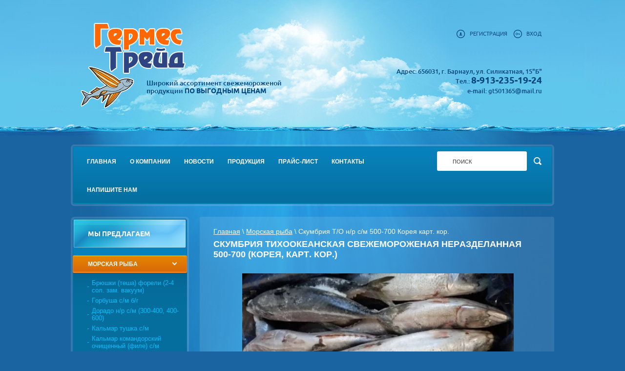

--- FILE ---
content_type: text/html; charset=utf-8
request_url: http://germes-treid.ru/skumbriya-korea
body_size: 6627
content:
<!doctype html>
<html lang="ru">
<head>
<meta charset="utf-8">
<meta name="robots" content="none"/>
<title>Скумбрия Т/O н/р с/м 500-700 Корея карт. кор.</title>
<meta name="description" content="Скумбрия тихоокеанская свежемороженая неразделанная 500-700 (Корея, карт. кор.)">
<meta name="keywords" content="Скумбрия с/м н/р 400-600 Фарерские острова, свежемороженая неразделанная, морская рыба, Гермес Трейд, неразделка, крупная, Исландия, осенняя, осень, 300-500 (Гренландия), Скумбрия свежемороженая неразделанная 300-500 Фарерские острова, FO-181, Гренландия, октябрь, ноябрь, Фарерские острова (январь 2018 г.), зимняя, жирная, импорт, купить рыбу в Барнауле, Алтайском крае, Новокузнецк, Бийск, Скумбрия тихоокеанская свежемороженая неразделанная 500-700 (Корея, карт. кор.),  Т/O н/р с/м">
<meta name="SKYPE_TOOLBAR" content="SKYPE_TOOLBAR_PARSER_COMPATIBLE">
<meta name='wmail-verification' content='4c85ac0d54b481eb5fe1adcbcb2fb5c3' />
<link rel="stylesheet" href="/t/v505/images/css/styles.scss.css">
<script src="/g/libs/jquery/1.10.2/jquery.min.js"></script>
	<link rel="stylesheet" href="/g/css/styles_articles_tpl.css">
<link rel='stylesheet' type='text/css' href='/shared/highslide-4.1.13/highslide.min.css'/>
<script type='text/javascript' src='/shared/highslide-4.1.13/highslide-full.packed.js'></script>
<script type='text/javascript'>
hs.graphicsDir = '/shared/highslide-4.1.13/graphics/';
hs.outlineType = null;
hs.showCredits = false;
hs.lang={cssDirection:'ltr',loadingText:'Загрузка...',loadingTitle:'Кликните чтобы отменить',focusTitle:'Нажмите чтобы перенести вперёд',fullExpandTitle:'Увеличить',fullExpandText:'Полноэкранный',previousText:'Предыдущий',previousTitle:'Назад (стрелка влево)',nextText:'Далее',nextTitle:'Далее (стрелка вправо)',moveTitle:'Передвинуть',moveText:'Передвинуть',closeText:'Закрыть',closeTitle:'Закрыть (Esc)',resizeTitle:'Восстановить размер',playText:'Слайд-шоу',playTitle:'Слайд-шоу (пробел)',pauseText:'Пауза',pauseTitle:'Приостановить слайд-шоу (пробел)',number:'Изображение %1/%2',restoreTitle:'Нажмите чтобы посмотреть картинку, используйте мышь для перетаскивания. Используйте клавиши вперёд и назад'};</script>

            <!-- 46b9544ffa2e5e73c3c971fe2ede35a5 -->
            <script src='/shared/s3/js/lang/ru.js'></script>
            <script src='/shared/s3/js/common.min.js'></script>
        <link rel='stylesheet' type='text/css' href='/shared/s3/css/calendar.css' /><link rel="icon" href="/favicon.ico" type="image/x-icon">
<!--[if lt IE 10]>
<script src="/g/libs/ie9-svg-gradient/0.0.1/ie9-svg-gradient.min.js"></script>
<script src="/t/v505/images/js/jquery.placeholder.min.js"></script>
<script src="/t/v505/images/js/jquery.textshadow.min.js"></script>
<script src="/t/v505/images/js/ie.js"></script>
<![endif]-->
<!--[if lt IE 9]>
<script src="/g/libs/html5shiv/html5.js"></script>
<![endif]-->
</head>
<body>
<div class="site-wrap">
	<div class="site-bg"></div>
	<div class="bot-bg"></div>
	<div class="cont-bg"></div>
	<div class="inner">
    	<header class="site-header">
			<div class="site-logo"><a href="http://germes-treid.ru"><img src="/t/v505/images/logo.png" alt="Гермес Трейд"/></a></div>
			<div class="desc"><p>Широкий ассортимент свежемороженой продукции <strong> ПО ВЫГОДНЫМ ЦЕНАМ</strong></p></div>
            			<div class="top-site-phone"><p>Адрес: 656031, г. Барнаул, ул. Силикатная, 15&quot;Б&quot;<br />
Тел.:&nbsp;<span style="font-size: 8pt;"><strong style="font-size: 14pt;">8-913-235-19-24</strong></span></p>

<p>e-mail: <a href="mailto:gt501365@mail.ru">gt501365@mail.ru</a></p></div>
                         <div class="reg-block">
                                <a href="/users/register" class="r2">Регистрация</a>
                <a href="/users" class="r1">Вход</a>
                            </div>
		</header>
			
		 <nav class="top-menu-wr">
             <ul class="top-menu">
             	             		 <li ><a href="/" >Главная</a></li>
             	             		 <li ><a href="/about" >О компании</a></li>
             	             		 <li ><a href="/novosti" >Новости</a></li>
             	             		 <li ><a href="/produktsiya" >Продукция</a></li>
             	             		 <li ><a href="/price" >Прайс-лист</a></li>
             	             		 <li ><a href="/kontakty" >Контакты</a></li>
             	             		 <li ><a href="/napishite-nam" >Напишите нам</a></li>
             	             </ul>
 			<form action="/search" method="get" class="search-form">
			<input type="text" class="search-text" onBlur="this.value=this.value==''?'Поиск':this.value" onFocus="this.value=this.value=='Поиск'?'':this.value;" value="Поиск" name="search" />
			<input type="submit" class="search-button" value="" />
			<re-captcha data-captcha="recaptcha"
     data-name="captcha"
     data-sitekey="6LcYvrMcAAAAAKyGWWuW4bP1De41Cn7t3mIjHyNN"
     data-lang="ru"
     data-rsize="invisible"
     data-type="image"
     data-theme="light"></re-captcha></form>	
         </nav>
         		<div class="content-wrapper clear-self">
                <aside role="complementary" class="site-content-left">
                            <div class="ml-wr">
                    <nav class="left-menu-wr">
                        <div class="left-menu-head">Мы предлагаем</div>   
                        <ul class="left-menu"><li class="opened"><a href="/morskaya-ryba" >Морская рыба</a><ul class="level-2"><li><a href="/bryushki-lososya-2-4" >Брюшки (теша) форели (2-4 сол. зам. вакуум)</a></li><li><a href="/gorbusha-bg" >Горбуша с/м б/г</a></li><li><a href="/dorado"  target="_blank">Дорадо н/р с/м (300-400, 400-600)</a></li><li><a href="/kalmar-tushka" >Кальмар тушка с/м</a></li><li><a href="/kalmar-file" >Кальмар командорский очищенный (филе) с/м</a></li><li><a href="/kambala-bg-s" >Камбала с/м БГ б/б  S (с икрой или молоками)</a></li><li><a href="/kambala-nr-bb" >Камбала с/м н/р б/б  21+</a></li><li><a href="/keta-pbg" >Кета с/м пбг</a></li><li><a href="/mintaj-l" >Минтай с/м б/г 30+ L</a></li><li><a href="/mintai-bg" >Минтай с/м б/г 35+ 2L</a></li><li><a href="/okun-krasnyy-pbg" >Окунь красный морской с/м пбг 300-500</a></li><li><a href="/sibas-300-400" >Сибас н/р с/м 300-400 (Турция)</a></li><li><a href="/seld-400-500" >Сельдь  с/м олют. 2L 400-500 (БМРТ "Пиленга", карт. кор., НОЯБ.2024г.)</a></li><li><a href="/seld-400" >Сельдь с/м олют. 2L 400+ (АО "Океанрыбфлот", карт.кор., ДЕКАБРЬ.2024г.)</a></li><li><a href="/seld-500" >Сельдь с/м олют. 3L 500+ (БМРТ "Пиленга", карт.кор., НОЯБ.2024г.)</a></li><li><a href="/semga-6-7" >Семга ПСГ с/м 6-7 премиум (Чили)</a></li><li><a href="/sibas"  target="_blank">Сибас н/р с/м (300-400)</a></li><li><a href="/skumbriya-bg" >Скумбрия с/м б/г 300+</a></li><li><a href="/skumbriya-nr-rossiya" >Скумбрия Атлантическая свежемороженая неразделанная 400-600</a></li><li><a href="/supovoy-nabor-iz-lososya" >Суповой набор из лосося с/м (фасов. 1кг * 14шт.)  вакуум</a></li><li><a href="/terpug-kurilskiy" >Терпуг курильский с/м 400-600 (М), 600-800 (L), 800-1000 (2L)</a></li><li><a href="/treska-pbg" >Треска с/м пбг M, L (ШТУЧ.)</a></li><li><a href="/file-mintaya-rossiya" >Филе минтая с/м б/ш штучной заморозки</a></li><li><a href="/file-pangasiusa" >Филе пангасиуса с/м (220+)</a></li><li><a href="/file-tilapii" >Филе тилапии с/м 3-5</a></li><li><a href="/file-seldi" >Филе сельди с/м L</a></li><li><a href="/forel-turciya-nr" >Форель НР с/м  800-1200  Premium Турция</a></li><li><a href="/forel-turcia" >Форель ПБГ с/м   0,9-1,3  Premium Турция</a></li><li><a href="/forel-turciya-kr" >Форель ПБГ с/м 1,3-1,8 Premium Турция</a></li><li><a href="/forel-turciya-1-8" >Форель ПБГ с/м 1,8-2,7 Premium Турция</a></li><li><a href="/forel-turciya-2-7" >Форель ПБГ с/м 2,7-3,6 Premium Турция</a></li></ul></li><li><a href="/rechnaya-ryba" >Речная рыба</a></li><li><a href="/moreproducty" >Морепродукты</a></li><li><a href="/polufabrikaty" >Полуфабрикаты</a></li></ul>                    </nav>
                    </div>
                                        <article class="edit-block-wr1">
                    <div class="edit-cont">
                 <div class="edit-title">
                        НОВОЕ ПОСТУПЛЕНИЕ:
                    </div>
                        <div class="ed-cont">
                        	<p style="margin-bottom: 11px;"><span style="font-size:15pt;"><strong><span style="line-height:107%"><span style="font-family:Calibri,sans-serif">Скумбрия Атлантическая </span></span></strong></span></p>

<p style="margin-bottom: 11px;"><span style="font-size:15pt;"><strong><span style="line-height:107%"><span style="font-family:Calibri,sans-serif">с/м&nbsp;</span></span></strong></span><span style="font-size:15pt;"><strong><span style="line-height:107%"><span style="font-family:Calibri,sans-serif">н/р 400-600 </span></span></strong></span></p>

<p style="margin-bottom: 11px;"><img alt="Ikan-Sarden" height="101" src="/thumb/2/5yY6FvQ952gP_QKxE8W99Q/180r160/d/ikan-sarden.webp" style="border-width: 0px; width: 187px; height: 105px;" width="180" /></p>

<p style="margin-bottom: 11px;"><span style="font-size:15pt;"><strong><span style="line-height:107%"><span style="font-family:Calibri,sans-serif"><span style="text-decoration:underline;">Цена:&nbsp;402&nbsp;руб.</span></span></span></strong></span></p>

<p style="margin-bottom: 11px;"><img alt="kisspng-computer-icons-drawing-clip-art-red-dot-cliparts-5aaafc46c3e3a7.8849102915211551428024" height="90" src="/thumb/2/ZUPsuisNJq-kZLWtMpYmBQ/90r90/d/kisspng-computer-icons-drawing-clip-art-red-dot-cliparts-5aaafc46c3e3a78849102915211551428024.png" style="border-width: 0px; width: 0px; height: 0px;" width="90" /></p>
                        	                        	<br>
                        	<div class="link-block-left"><a href="/skumbriya-nr-rossiya">перейти »</a></div>
                        	                        </div>
                    </div>
                </article>
                                    <div class="left-informers"></div>
                    </aside> 
                <main role="main" class="main">  
            <div class="content">
                                <div class="content-inner">
                    
<div class="site-path" data-url="/skumbriya-korea"><a href="/"><span>Главная</span></a> \ <a href="/morskaya-ryba"><span>Морская рыба</span></a> \ <span>Скумбрия  Т/O н/р с/м 500-700 Корея  карт. кор.</span></div>                    <h1>Скумбрия тихоокеанская свежемороженая неразделанная 500-700 (Корея, карт. кор.)</h1>
<p style="text-align: center;">&nbsp;<a class="highslide" href="/thumb/2/vxQE1QPCU-paSC0EfOUqDw/r/d/img-20240108-wa0005.jpg" onclick="return hs.expand(this)"><img alt="IMG-20240108-WA0005" height="351" src="/thumb/2/Cow9gpqYlBC4HgqPB-r6ag/580r450/d/img-20240108-wa0005.jpg" style="border-width: 0px; width: 556px; height: 337px;" width="580" /></a></p>

<p style="text-align: center;"><a class="highslide" href="/thumb/2/f9tLZ2KlYpx08B8CWVGfIg/r/d/img-20240108-wa0001.jpg" onclick="return hs.expand(this)"><img alt="IMG-20240108-WA0001" height="369" src="/thumb/2/zKs39xYwnek8PmZrHI5MRA/580r450/d/img-20240108-wa0001.jpg" style="border-width: 0px; width: 555px; height: 353px;" width="580" /></a></p>

<p style="text-align: center;"><a class="highslide" href="/thumb/2/uSRJcCgA1GvK6Y0tuvj6aA/r/d/img-20240108-wa0002.jpg" onclick="return hs.expand(this)"><img alt="IMG-20240108-WA0002" height="256" src="/thumb/2/i-mb4gp_3LObXYVdEh6tiA/580r450/d/img-20240108-wa0002.jpg" style="border-width: 0px; width: 557px; height: 246px;" width="580" /></a></p>

<p>&nbsp;</p>

<p style="text-align: center;"><a href="/price"><img class="mce-s3-button" src="/thumb/2/IMo5S1OqYyyTHN-BjvskUg/r/d/buttons%2F2184441.png" /></a></p>


</div> <!-- .content-inner -->
                  
            </div> <!-- .content -->
        </main> <!-- .main -->
    </div> <!-- .content-wrapper -->
	</div><!-- .site-wrap-in -->
	<div class="clear-footer"></div>
</div>
<footer class="site-footer">
         <div class="bot-menu-wr">
        <ul class="bot-menu">
               
                                       <li><a href="/" >Главная</a></li>
                                 
                                       <li><a href="/about" >О компании</a></li>
                                 
                                       <li><a href="/novosti" >Новости</a></li>
                                 
                                       <li><a href="/produktsiya" >Продукция</a></li>
                                 
                                       <li><a href="/price" >Прайс-лист</a></li>
                                 
                                       <li><a href="/kontakty" >Контакты</a></li>
                                 
                                       <li><a href="/napishite-nam" >Напишите нам</a></li>
                                        </ul>
        <form action="/search" method="get" class="search-form">
		<input type="text" class="search-text" onBlur="this.value=this.value==''?'Поиск':this.value" onFocus="this.value=this.value=='Поиск'?'':this.value;" value="Поиск" name="search" />
		<input type="submit" class="search-button" value="" />
		<re-captcha data-captcha="recaptcha"
     data-name="captcha"
     data-sitekey="6LcYvrMcAAAAAKyGWWuW4bP1De41Cn7t3mIjHyNN"
     data-lang="ru"
     data-rsize="invisible"
     data-type="image"
     data-theme="light"></re-captcha></form>	
    </div>
     	<div class="site-footer-wr">
	    <div class="bot-logo">
	        <img src="/t/v505/images/bot-logo.png" alt="">
	    </div>
	    <div class="bot-desc"><p>Широкий ассортимент свежемороженой продукции <strong> ПО ВЫГОДНЫМ ЦЕНАМ</strong></p></div>
		 <div class="site-name">                                                                <p>Copyright &copy; 2015 - 2026 Гермес Трейд</p></div>
		 <div class="site-copyright"><span style='font-size:14px;' class='copyright'><!--noindex-->Сайт создан в: <span style="text-decoration:underline; cursor: pointer;" onclick="javascript:window.open('https://megagr'+'oup.ru/?utm_referrer='+location.hostname)" class="copyright">megagroup.ru</span><!--/noindex--></span></div>
		 <div class="site-counters"><!--LiveInternet counter--><script type="text/javascript"><!--
document.write("<a href='//www.liveinternet.ru/click' "+
"target=_blank><img src='//counter.yadro.ru/hit?t52.1;r"+
escape(document.referrer)+((typeof(screen)=="undefined")?"":
";s"+screen.width+"*"+screen.height+"*"+(screen.colorDepth?
screen.colorDepth:screen.pixelDepth))+";u"+escape(document.URL)+
";"+Math.random()+
"' alt='' title='LiveInternet: показано число просмотров и"+
" посетителей за 24 часа' "+
"border='0' width='88' height='31'><\/a>")
//--></script><!--/LiveInternet-->
<!-- Yandex.Metrika counter --><script type="text/javascript"> (function (d, w, c) { (w[c] = w[c] || []).push(function() { try { w.yaCounter32813442 = new Ya.Metrika({ id:32813442, clickmap:true, trackLinks:true, accurateTrackBounce:true, webvisor:true, trackHash:true }); } catch(e) { } }); var n = d.getElementsByTagName("script")[0], s = d.createElement("script"), f = function () { n.parentNode.insertBefore(s, n); }; s.type = "text/javascript"; s.async = true; s.src = "https://mc.yandex.ru/metrika/watch.js"; if (w.opera == "[object Opera]") { d.addEventListener("DOMContentLoaded", f, false); } else { f(); } })(document, window, "yandex_metrika_callbacks");</script><noscript><div><img src="https://mc.yandex.ru/watch/32813442" style="position:absolute; left:-9999px;" alt="" /></div></noscript><!-- /Yandex.Metrika counter -->
<!--__INFO2026-01-17 01:12:19INFO__-->
</div>
		 <div class="bot-contacts"><p>Адрес: 656031, г. Барнаул, ул. Силикатная, 15&quot;Б&quot;<br />
Тел.:&nbsp;<span style="font-size: 8pt;"><strong style="font-size: 14pt;">8-913-235-19-24</strong></span></p>

<p>e-mail: <a href="mailto:gt501365@mail.ru">gt501365@mail.ru</a></p></div>
	</div>
</footer>
<!-- 989 -->

<!-- assets.bottom -->
<!-- </noscript></script></style> -->
<script src="/my/s3/js/site.min.js?1768462484" ></script>
<script src="/my/s3/js/site/defender.min.js?1768462484" ></script>
<script >/*<![CDATA[*/
var megacounter_key="202a9417e30180fffe24801bc80b6793";
(function(d){
    var s = d.createElement("script");
    s.src = "//counter.megagroup.ru/loader.js?"+new Date().getTime();
    s.async = true;
    d.getElementsByTagName("head")[0].appendChild(s);
})(document);
/*]]>*/</script>
<script >/*<![CDATA[*/
$ite.start({"sid":1058686,"vid":1063539,"aid":1259623,"stid":21,"cp":21,"active":true,"domain":"germes-treid.ru","lang":"ru","trusted":false,"debug":false,"captcha":3});
/*]]>*/</script>
<!-- /assets.bottom -->
</body>
</html>

--- FILE ---
content_type: text/css
request_url: http://germes-treid.ru/t/v505/images/css/styles.scss.css
body_size: 6874
content:
@charset "utf-8";
html {
  overflow-y: scroll;
  font-family: sans-serif;
  -ms-text-size-adjust: 100%;
  -webkit-text-size-adjust: 100%; }

body {
  margin: 0; }

article, aside, details, figcaption, figure, footer, header, hgroup, main, nav, section, summary {
  display: block; }

audio, canvas, progress, video {
  display: inline-block;
  vertical-align: baseline; }

audio:not([controls]) {
  display: none;
  height: 0; }

[hidden], template {
  display: none; }

a {
  background: transparent; }

a:active, a:hover {
  outline: 0; }

abbr[title] {
  border-bottom: 1px dotted; }

b, strong {
  font-weight: bold; }

dfn {
  font-style: italic; }

h1 {
  margin: 0.67em 0;
  font-size: 2em; }

mark {
  background: #ff0;
  color: #000; }

small {
  font-size: 80%; }

sub, sup {
  position: relative;
  vertical-align: baseline;
  font-size: 75%;
  line-height: 0; }

sup {
  top: -0.5em; }

sub {
  bottom: -0.25em; }

img {
  border: 0; }

svg:not(:root) {
  overflow: hidden; }

figure {
  margin: 1em 40px; }

hr {
  -moz-box-sizing: content-box;
  box-sizing: content-box;
  height: 0; }

pre {
  overflow: auto; }

code, kbd, pre, samp {
  font-size: 1em;
  font-family: monospace, monospace; }

button, input, optgroup, select, textarea {
  margin: 0;
  color: inherit;
  font: inherit; }

button {
  overflow: visible; }

button, select {
  text-transform: none; }

button, html input[type="button"], input[type="reset"], input[type="submit"] {
  cursor: pointer;
  -webkit-appearance: button; }

button[disabled], html input[disabled] {
  cursor: default; }

button::-moz-focus-inner, input::-moz-focus-inner {
  padding: 0;
  border: 0; }

input {
  line-height: normal; }

input[type="checkbox"], input[type="radio"] {
  box-sizing: border-box;
  padding: 0; }

input[type="number"]::-webkit-inner-spin-button, input[type="number"]::-webkit-outer-spin-button {
  height: auto; }

input[type="search"] {
  -webkit-box-sizing: content-box;
  -moz-box-sizing: content-box;
  box-sizing: content-box;
  -webkit-appearance: textfield; }

input[type="search"]::-webkit-search-cancel-button, input[type="search"]::-webkit-search-decoration {
  -webkit-appearance: none; }

fieldset {
  margin: 0 2px;
  padding: 0.35em 0.625em 0.75em;
  border: 1px solid #c0c0c0; }

legend {
  padding: 0;
  border: 0; }

textarea {
  overflow: auto; }

optgroup {
  font-weight: bold; }

table {
  border-spacing: 0;
  border-collapse: collapse; }

td, th {
  padding: 0; }

@media print {
  * {
    background: transparent !important;
    color: #000 !important;
    box-shadow: none !important;
    text-shadow: none !important; }

  a, a:visited {
    text-decoration: underline; }

  a[href]:after {
    content: " (" attr(href) ")"; }

  abbr[title]:after {
    content: " (" attr(title) ")"; }

  pre, blockquote {
    border: 1px solid #999;
    page-break-inside: avoid; }

  thead {
    display: table-header-group; }

  tr, img {
    page-break-inside: avoid; }

  img {
    max-width: 100% !important; }

  @page {
    margin: 0.5cm; }

  p, h2, h3 {
    orphans: 3;
    widows: 3; }

  h2, h3 {
    page-break-after: avoid; } }

.hide {
  display: none; }

.show {
  display: block; }

.invisible {
  visibility: hidden; }

.visible {
  visibility: visible; }

.reset-indents {
  padding: 0;
  margin: 0; }

.reset-font {
  line-height: 0;
  font-size: 0; }

.clear-list {
  list-style: none;
  padding: 0;
  margin: 0; }

.clearfix:before, .clearfix:after {
  display: table;
  content: "";
  line-height: 0;
  font-size: 0; }
  .clearfix:after {
    clear: both; }

.clear {
  visibility: hidden;
  clear: both;
  height: 0;
  font-size: 1px;
  line-height: 0; }

.clear-self:after {
  display: block;
  visibility: hidden;
  clear: both;
  height: 0;
  content: ''; }

.thumb, .YMaps, .ymaps-map {
  color: #000; }

.table {
  display: table; }
  .table .tr {
    display: table-row; }
    .table .tr .td {
      display: table-cell; }

.table0, .table1, .table2 {
  border-collapse: collapse; }
  .table0 td, .table1 td, .table2 td {
    padding: 0.5em; }

.table1, .table2 {
  border: 1px solid #ff9433; }
  .table1 td, .table2 td, .table1 th, .table2 th {
    border: 1px solid #ff9433; }

.table2 th {
  padding: 0.5em;
  color: #fff;
  background: #ff9433; }

@font-face {
  font-family: "ar";
  src: url("/g/fonts/arimo/arimo-r.eot");
  src: url("/g/fonts/arimo/arimo-r.eot?#iefix") format("embedded-opentype"), url("/g/fonts/arimo/arimo-r.woff") format("woff"), url("/g/fonts/arimo/arimo-r.ttf") format("truetype"), url("/g/fonts/arimo/arimo-r.svg#ar") format("svg");
  font-weight: normal;
  font-style: normal; }

@font-face {
  font-family: "ab";
  src: url("/g/fonts/arimo/arimo-b.eot");
  src: url("/g/fonts/arimo/arimo-b.eot?#iefix") format("embedded-opentype"), url("/g/fonts/arimo/arimo-b.woff") format("woff"), url("/g/fonts/arimo/arimo-b.ttf") format("truetype"), url("/g/fonts/arimo/arimo-b.svg#ab") format("svg");
  font-weight: normal;
  font-style: normal; }

@font-face {
  font-family: "ur";
  src: url("/g/fonts/ubuntu/ubuntu-r.eot");
  src: url("/g/fonts/ubuntu/ubuntu-r.eot?#iefix") format("embedded-opentype"), url("/g/fonts/ubuntu/ubuntu-r.woff") format("woff"), url("/g/fonts/ubuntu/ubuntu-r.ttf") format("truetype"), url("/g/fonts/ubuntu/ubuntu-r.svg#ur") format("svg");
  font-weight: normal;
  font-style: normal; }

@font-face {
  font-family: "um";
  src: url("/g/fonts/ubuntu/ubuntu-m.eot");
  src: url("/g/fonts/ubuntu/ubuntu-m.eot?#iefix") format("embedded-opentype"), url("/g/fonts/ubuntu/ubuntu-m.woff") format("woff"), url("/g/fonts/ubuntu/ubuntu-m.ttf") format("truetype"), url("/g/fonts/ubuntu/ubuntu-m.svg#um") format("svg");
  font-weight: normal;
  font-style: normal; }

@font-face {
  font-family: "ub";
  src: url("/g/fonts/ubuntu/ubuntu-b.eot");
  src: url("/g/fonts/ubuntu/ubuntu-b.eot?#iefix") format("embedded-opentype"), url("/g/fonts/ubuntu/ubuntu-b.woff") format("woff"), url("/g/fonts/ubuntu/ubuntu-b.ttf") format("truetype"), url("/g/fonts/ubuntu/ubuntu-b.svg#ub") format("svg");
  font-weight: normal;
  font-style: normal; }

html, body {
  height: 100%; }

body {
  color: #fff;
  min-width: 980px;
  margin: 0;
  font-family: 'ar', arial, sans-serif;
  background: #1964a1;
  font-size: 13px; }
  body strong, body b {
    font-weight: normal;
    font-family: 'ab'; }

a {
  color: #fff;
  margin: 0;
  padding: 0;
  font-size: 100%;
  background: transparent;
  text-decoration: underline; }

a:hover {
  text-decoration: none; }

h1, h2, h3, h4, h5, h6 {
  font-family: 'ab', arial, sans-serif;
  color: #fefefe;
  text-transform: uppercase;
  font-weight: normal; }

h1 {
  margin-top: 0;
  font-size: 18px;
  padding-bottom: 15px; }

h2 {
  font-size: 14px; }

h3 {
  font-size: 11px; }

h4 {
  font-size: 9px; }

h5 {
  font-size: 7px; }

h6 {
  font-size: 6px; }
/* SITE-PATH
 --------------------------------------------*/
.site-path {
  color: #fff;
  font-size: 14px;
  padding: 0 0 8px; }
  .site-path a {
    color: #fff; }

input, optgroup, select, textarea {
  color: #333; }
/* MAIN
 --------------------------------------------*/
.site-wrap {
  height: auto !important;
  height: 100%;
  min-height: 100%;
  margin: 0 auto -292px;
  background: url(../top-bg2.jpg) no-repeat 50% 0, url(../bot-bg.jpg) no-repeat 50% 100%;
  position: relative; }
  .site-wrap:after {
    content: "";
    position: absolute;
    top: 0;
    right: 0;
    left: 50%;
    height: 380px;
    z-index: -1;
    background: url(../top-r1.png) repeat-x 0 0; }
  .site-wrap:before {
    content: "";
    position: absolute;
    top: 0;
    right: 50%;
    left: 0;
    height: 380px;
    z-index: -1;
    background: url(../top-rep1.png) repeat-x 0 0; }
  .site-wrap .site-bg {
    position: absolute;
    top: 260px;
    right: 0;
    left: 0;
    bottom: 0;
    background: url(../site-light.png) no-repeat 50% 0; }
  .site-wrap .bot-bg {
    position: absolute;
    bottom: 0;
    right: 0;
    left: 0;
    height: 560px;
    z-index: -1; }
    .site-wrap .bot-bg:before {
      content: "";
      position: absolute;
      bottom: 0;
      right: 0;
      left: 50%;
      top: 0;
      background: url(../bot-rep2.png) repeat-x 0 100%; }
    .site-wrap .bot-bg:after {
      content: "";
      position: absolute;
      bottom: 0;
      left: 0;
      right: 50%;
      top: 0;
      background: url(../bot-rep1.png) repeat-x 0 100%; }
  .site-wrap .cont-bg {
    position: absolute;
    right: 0;
    left: 0;
    display: none;
    top: 271px;
    bottom: 0; }
    .site-wrap .cont-bg:before {
      content: "";
      position: absolute;
      bottom: 0;
      width: 665px;
      bottom: 0;
      right: 0;
      top: 0;
      background: url(../l-bg2.png) repeat-x 0 0; }
    .site-wrap .cont-bg:after {
      content: "";
      position: absolute;
      bottom: 0;
      width: 665px;
      bottom: 0;
      left: 0;
      top: 0;
      background: url(../l-bg.png) repeat-x 0 0; }

.inner {
  margin: 0 auto;
  width: 990px; }

.clear-footer {
  clear: both;
  height: 292px; }

.clear {
  clear: both;
  font-size: 0;
  line-height: 0; }
/* HEADER
 --------------------------------------------*/
.site-header {
  height: 296px;
  position: relative; }
  .site-header p {
    margin: 0; }
  .site-header a img {
    border: none; }
/* LOGO
 --------------------------------------------*/
.site-logo {
  position: absolute;
  left: 14px;
  top: 39px; }

.desc {
  position: absolute;
  top: 162px;
  left: 155px;
  width: 300px;
  height: 165px;
  overflow: hidden;
  font: 14px 'um', Arial, sans-serif;
  color: #00457b;
  line-height: 1.2; }
  .desc strong {
    font-weight: normal;
    font-family: 'ub'; }
/* REG-BLOCK
 --------------------------------------------*/
.reg-block {
  position: absolute;
  top: 61px;
  right: 26px; }
  .reg-block a {
    display: inline-block;
    vertical-align: top;
    text-transform: uppercase;
    margin: 0 0 0 8px;
    padding: 0 0 0 27px;
    height: 17px;
    text-decoration: none;
    font: 11px 'ur', Arial, sans-serif;
    color: #00457b;
    line-height: 17px; }
    .reg-block a.r1 {
      background: url(../r2.png) no-repeat 0 50%; }
    .reg-block a.r2 {
      background: url(../r1.png) no-repeat 0 50%; }
    .reg-block a:hover {
      text-decoration: underline; }
/* PHONE
 --------------------------------------------*/
.top-site-phone {
  position: absolute;
  right: 25px;
  top: 136px;
  text-align: right;
  color: #00457b;
  width: 315px;
  height: 110px;
  overflow: hidden;
  font: 13px 'um', Arial, Helvetica, sans-serif;
  line-height: 1.6; }
  .top-site-phone a {
    color: #00457b;
    text-decoration: none; }
    .top-site-phone a:hover {
      text-decoration: underline; }
  .top-site-phone strong {
    font-weight: normal;
    line-height: 1;
    font-family: 'ub'; }
/*	TOP-MENU
 --------------------------------------------*/
.top-menu-wr {
  position: relative;
  margin-bottom: 22px;
  border: 4px solid rgba(255, 255, 255, .13);
  -webkit-border-radius: 7px;
  -moz-border-radius: 7px;
  -ms-border-radius: 7px;
  -o-border-radius: 7px;
  border-radius: 7px; }
  .top-menu-wr .top-menu {
    padding: 0 240px 0 14px;
    border: 1px solid #056f9f;
    -webkit-border-radius: 3px;
    -moz-border-radius: 3px;
    -ms-border-radius: 3px;
    -o-border-radius: 3px;
    border-radius: 3px;
    -webkit-background-clip: padding;
    -moz-background-clip: padding;
    background-clip: padding-box;
    background-color: #87cdf9;
    -moz-box-shadow: inset 0 -1px 0 rgba(7, 154, 197, .7);
    -webkit-box-shadow: inset 0 -1px 0 rgba(7, 154, 197, .7);
    box-shadow: inset 0 -1px 0 rgba(7, 154, 197, .7);
    background-image: -o-linear-gradient(#0883be, #046e9e);
    background-image: -moz-linear-gradient(#0883be, #046e9e);
    background-image: -webkit-linear-gradient(#0883be, #046e9e);
    background-image: -ms-linear-gradient(#0883be, #046e9e);
    background-image: linear-gradient( #0883be, #046e9e);
    -pie-background: linear-gradient( #0883be, #046e9e);
    margin: 0;
    list-style: none;
    font-size: 0;
    line-height: 0; }
    .top-menu-wr .top-menu li {
      display: inline-block;
      vertical-align: top; }
      .top-menu-wr .top-menu li.active a:before {
        opacity: 1; }
      .top-menu-wr .top-menu li a {
        display: block;
        text-decoration: none;
        color: #fff;
        position: relative;
        text-transform: uppercase;
        padding: 24px 14px 22px;
        z-index: 1;
        font: 12px 'ab', Arial, Helvetica, sans-serif;
        line-height: 1; }
        .top-menu-wr .top-menu li a:before {
          opacity: 0;
          content: "";
          position: absolute;
          top: -1px;
          bottom: -1px;
          right: 0;
          left: 0;
          -webkit-transition: 0.3s;
          -moz-transition: 0.3s;
          -o-transition: 0.3s;
          -ms-transition: 0.3s;
          transition: 0.3s;
          z-index: -1;
          background: rgba(0, 0, 0, .2); }
        .top-menu-wr .top-menu li a:hover:before {
          opacity: 1; }
/* SEARCH
 --------------------------------------------*/
.search-form {
  background: url(../search-pic.png) 0 0 no-repeat;
  width: 229px;
  height: 40px;
  position: absolute;
  top: 10px;
  right: 7px; }
  .search-form input[type=text] {
    outline: none;
    float: left;
    border: none;
    padding: 13px 0px;
    margin: 0 0 0 32px;
    width: 159px;
    height: 15px;
    background: transparent;
    text-transform: uppercase;
    font: 11px 'ar', Arial, sans-serif;
    color: #323232; }
  .search-form input[type=submit] {
    outline: none;
    float: left;
    border: none;
    cursor: pointer;
    width: 27px;
    height: 30px;
    background: transparent;
    margin: 0px 0 0 4px; }
/* TOP-BLOCK
 --------------------------------------------*/
.top-block {
  height: 240px;
  border: 4px solid rgba(255, 255, 255, .13);
  -webkit-border-radius: 7px;
  -moz-border-radius: 7px;
  -ms-border-radius: 7px;
  -o-border-radius: 7px;
  border-radius: 7px;
  position: relative;
  margin-bottom: 20px; }
  .top-block p {
    margin: 0; }
  .top-block .spec-btn1 {
    position: absolute;
    right: -10px;
    bottom: 15px;
    height: 40px;
    background: #3797d5;
    text-align: center;
    width: 140px;
    text-decoration: none;
    border-radius: 5px;
    font: 16px 'ur', Arial, sans-serif;
    color: #fff;
    line-height: 38px;
    -webkit-transition: 0.3s;
    -moz-transition: 0.3s;
    -o-transition: 0.3s;
    -ms-transition: 0.3s;
    transition: 0.3s; }
    .top-block .spec-btn1:hover {
      background: #4ca2d9; }
  .top-block .top-pic {
    overflow: hidden;
    background: #fff;
    height: 240px;
    position: relative;
    -webkit-border-radius: 4px;
    -moz-border-radius: 4px;
    -ms-border-radius: 4px;
    -o-border-radius: 4px;
    border-radius: 4px; }
  .top-block .text-block {
    position: absolute;
    top: 0;
    right: 0;
    width: 362px;
    padding: 42px 0 0 78px;
    box-sizing: border-box;
    height: 241px;
    font: 13px 'um', Arial, sans-serif;
    color: #fff;
    -webkit-border-radius: 0 4px 4px 0;
    -moz-border-radius: 0 4px 4px 0;
    -ms-border-radius: 0 4px 4px 0;
    -o-border-radius: 0 4px 4px 0;
    border-radius: 0 4px 4px 0;
    background: url(../text-bg.png) no-repeat 0 0; }
    .top-block .text-block .block-title {
      margin-bottom: 8px;
      text-transform: uppercase;
      font: 20px 'ub', Arial, sans-serif;
      color: #fff; }
    .top-block .text-block .text {
      max-height: 50px;
      overflow: hidden;
      margin-bottom: 10px;
      line-height: 1.3; }
    .top-block .text-block .price {
      font: 35px 'ub', Arial, sans-serif;
      color: #fff; }
      .top-block .text-block .price span {
        font-size: 14px; }
/* CONT-BLOCK
 --------------------------------------------*/
.cont-block {
  position: relative;
  margin-bottom: 30px;
  font-size: 0; }
  .cont-block p {
    margin: 0; }
  .cont-block .spec {
    display: inline-block;
    vertical-align: top;
    -webkit-border-radius: 7px;
    -moz-border-radius: 7px;
    -ms-border-radius: 7px;
    -o-border-radius: 7px;
    border-radius: 7px;
    border: 5px solid #398bc0;
    margin: 0 20px 0 0;
    background: #076d9e;
    width: 219px; }
    .cont-block .spec:nth-child(3n) {
      margin-right: 0; }
    .cont-block .spec .spec-pic {
      margin-bottom: 29px; }
    .cont-block .spec .spec-body {
      padding: 0 17px 15px; }
      .cont-block .spec .spec-body .spec-title {
        text-transform: uppercase;
        margin-bottom: 15px;
        font: 15px 'ub', Arial, sans-serif;
        color: #fff; }
      .cont-block .spec .spec-body .spec-text {
        margin-bottom: 10px;
        font: 13px 'um', Arial, sans-serif;
        color: #fff;
        line-height: 1.2;
        padding-right: 2px; }
      .cont-block .spec .spec-body .spec-price {
        margin-bottom: 14px;
        font: 35px 'ub', Arial, sans-serif;
        color: #fff; }
        .cont-block .spec .spec-body .spec-price span {
          font-size: 14px; }
      .cont-block .spec .spec-body .spec-btn {
        margin-right: -27px;
        height: 30px;
        text-align: right; }
        .cont-block .spec .spec-body .spec-btn a {
          display: inline-block;
          height: 30px;
          background: #ff7900;
          text-align: center;
          width: 120px;
          text-decoration: none;
          -webkit-border-radius: 4px;
          -moz-border-radius: 4px;
          -ms-border-radius: 4px;
          -o-border-radius: 4px;
          border-radius: 4px;
          font: 13px 'ur', Arial, sans-serif;
          color: #fff;
          line-height: 30px;
          -webkit-transition: 0.3s;
          -moz-transition: 0.3s;
          -o-transition: 0.3s;
          -ms-transition: 0.3s;
          transition: 0.3s; }
          .cont-block .spec .spec-body .spec-btn a:hover {
            background: #fb8f2d; }

.content-wrapper {
  position: relative;
  width: 100%;
  padding: 0 0 40px; }

.main {
  float: left;
  width: 100%; }

.site-content-left, .site-content-right {
  position: relative; }

.content-inner {
  background: rgba(255, 255, 255, .1);
  padding: 22px 28px;
  margin: 0 0 20px 4px;
  -webkit-border-radius: 4px;
  -moz-border-radius: 4px;
  -ms-border-radius: 4px;
  -o-border-radius: 4px;
  border-radius: 4px;
  font: 13px 'ar', Arial, sans-serif;
  color: #fff; }

.site-content-left {
  float: left;
  width: 242px;
  margin-right: -100%; }

.site-content-left ~ .main > .content {
  margin-left: 242px;
  padding-left: 18px; }
/* LEFT-MENU level
 --------------------------------------------*/
.ml-wr {
  border: 4px solid rgba(255, 255, 255, .13);
  -webkit-border-radius: 7px;
  -moz-border-radius: 7px;
  -ms-border-radius: 7px;
  -o-border-radius: 7px;
  border-radius: 7px;
  -webkit-background-clip: padding;
  -moz-background-clip: padding;
  background-clip: padding-box;
  background-color: #3da9d5;
  -moz-box-shadow: inset 0 2px 0 rgba(255,255,255,.25), inset 0 0 6px rgba(10,113,169,.11);
  -webkit-box-shadow: inset 0 2px 0 rgba(255,255,255,.25), inset 0 0 6px rgba(10,113,169,.11);
  box-shadow: inset 0 2px 0 rgba(255,255,255,.25), inset 0 0 6px rgba(10,113,169,.11);
  margin: 0 0 20px; }

.left-menu-wr {
  border: 1px solid #056f9f;
  padding: 0 0 20px;
  -webkit-border-radius: 3px;
  -moz-border-radius: 3px;
  -ms-border-radius: 3px;
  -o-border-radius: 3px;
  border-radius: 3px;
  -webkit-background-clip: padding;
  -moz-background-clip: padding;
  background-clip: padding-box;
  background-color: #87cdf9;
  -moz-box-shadow: inset 0 -1px 0 rgba(7, 154, 197, .7);
  -webkit-box-shadow: inset 0 -1px 0 rgba(7, 154, 197, .7);
  box-shadow: inset 0 -1px 0 rgba(7, 154, 197, .7);
  background-image: -o-linear-gradient(#0883be, #046d9d);
  background-image: -moz-linear-gradient(#0883be, #046d9d);
  background-image: -webkit-linear-gradient(#0883be, #046d9d);
  background-image: -ms-linear-gradient(#0883be, #046d9d);
  background-image: linear-gradient( #0883be, #046d9d);
  -pie-background: linear-gradient( #0883be, #046d9d); }
  .left-menu-wr .left-menu-head {
    padding: 22px 20px 36px 30px;
    text-transform: uppercase;
    background: url(../ml-h.png) no-repeat 0 0;
    font: 14px 'ub', Arial, Helvetica, sans-serif;
    color: #fff; }
  .left-menu-wr .left-menu {
    padding: 0;
    margin: 0;
    list-style: none;
    font: 12px 'ab', Arial, Helvetica, sans-serif;
    line-height: 1; }
    .left-menu-wr .left-menu > li {
      margin: 0 -1px -1px;
      background: url(../ml-del.png) no-repeat center top; }
      .left-menu-wr .left-menu > li:first-child {
        background: none; }
      .left-menu-wr .left-menu > li > a {
        display: block;
        color: #fff;
        padding: 11px 30px;
        position: relative;
        text-decoration: none;
        border: 1px solid transparent;
        text-transform: uppercase;
        -webkit-border-radius: 2px;
        -moz-border-radius: 2px;
        -ms-border-radius: 2px;
        -o-border-radius: 2px;
        border-radius: 2px; }
        .left-menu-wr .left-menu > li > a:hover {
          border: 1px solid #f47416;
          background-color: rgba(255, 165, 79, .1);
          -moz-box-shadow: inset 0 1px 0  #efbb00, inset 0 -1px 0  #efbb00;
          -webkit-box-shadow: inset 0 1px 0  #efbb00, inset 0 -1px 0  #efbb00;
          box-shadow: inset 0 1px 0  #efbb00, inset 0 -1px 0  #efbb00;
          background-image: -o-linear-gradient(#e38600, #d96709);
          background-image: -moz-linear-gradient(#e38600, #d96709);
          background-image: -webkit-linear-gradient(#e38600, #d96709);
          background-image: -ms-linear-gradient(#e38600, #d96709);
          background-image: linear-gradient( #e38600, #d96709);
          -pie-background: linear-gradient( #e38600, #d96709); }
          .left-menu-wr .left-menu > li > a:hover:before {
            content: "";
            position: absolute;
            width: 11px;
            height: 7px;
            right: 19px;
            top: 50%;
            margin-top: -4px;
            background: url(../ml-mark.png) no-repeat 0 0; }
      .left-menu-wr .left-menu > li.opened {
        background: none; }
        .left-menu-wr .left-menu > li.opened > a {
          border: 1px solid #f47416;
          background-color: rgba(255, 165, 79, .1);
          -moz-box-shadow: inset 0 1px 0  #efbb00, inset 0 -1px 0  #efbb00;
          -webkit-box-shadow: inset 0 1px 0  #efbb00, inset 0 -1px 0  #efbb00;
          box-shadow: inset 0 1px 0  #efbb00, inset 0 -1px 0  #efbb00;
          background-image: -o-linear-gradient(#e38600, #d96709);
          background-image: -moz-linear-gradient(#e38600, #d96709);
          background-image: -webkit-linear-gradient(#e38600, #d96709);
          background-image: -ms-linear-gradient(#e38600, #d96709);
          background-image: linear-gradient( #e38600, #d96709);
          -pie-background: linear-gradient( #e38600, #d96709); }
          .left-menu-wr .left-menu > li.opened > a:before {
            content: "";
            position: absolute;
            width: 11px;
            height: 7px;
            right: 19px;
            top: 50%;
            margin-top: -4px;
            background: url(../ml-mark.png) no-repeat 0 0; }
          .left-menu-wr .left-menu > li.opened > a + li {
            background: none; }
      .left-menu-wr .left-menu > li ul {
        padding: 10px 0 10px 30px;
        margin: 0;
        background: url(../ul-bg.png) no-repeat 0 0;
        background-size: 100% 100%;
        font: normal 13px 'ar', Arial, Helvetica, sans-serif;
        list-style: none; }
        .left-menu-wr .left-menu > li ul li a {
          color: #01c0ff;
          padding: 3px 0 3px 9px;
          display: inline-block;
          text-decoration: none;
          position: relative; }
          .left-menu-wr .left-menu > li ul li a:before {
            content: "";
            position: absolute;
            top: 50%;
            left: 0;
            width: 3px;
            height: 1px;
            background: #01c0ff; }
          .left-menu-wr .left-menu > li ul li a:hover {
            color: #fff; }
            .left-menu-wr .left-menu > li ul li a:hover:before {
              background: #fff; }
/* EDIT-BLOCK
 --------------------------------------------*/
.edit-block-wr1 {
  font: 13px 'ar', Arial, Helvetica, sans-serif;
  color: #fff;
  border: 4px solid rgba(255, 255, 255, .13);
  -webkit-border-radius: 7px;
  -moz-border-radius: 7px;
  -ms-border-radius: 7px;
  -o-border-radius: 7px;
  border-radius: 7px;
  -webkit-background-clip: padding;
  -moz-background-clip: padding;
  background-clip: padding-box;
  background-color: #3da9d5;
  margin: 0 0 20px; }
  .edit-block-wr1 strong {
    font-family: 'ab'; }
  .edit-block-wr1 .edit-title {
    font: 14px 'ub', Arial, Helvetica, sans-serif;
    color: #fff;
    text-transform: uppercase;
    background: url(../ml-h.png) no-repeat 50% 0;
    background-size: cover;
    padding: 24px 10px 18px 32px;
    overflow: hidden;
    margin: -2px -1px 0;
    -webkit-border-radius: 3px;
    -moz-border-radius: 3px;
    -ms-border-radius: 3px;
    -o-border-radius: 3px;
    border-radius: 3px; }
  .edit-block-wr1 .edit-cont {
    padding: 0 0 20px;
    border: 1px solid #056f9f;
    -webkit-border-radius: 3px;
    -moz-border-radius: 3px;
    -ms-border-radius: 3px;
    -o-border-radius: 3px;
    border-radius: 3px;
    -webkit-background-clip: padding;
    -moz-background-clip: padding;
    background-clip: padding-box;
    background-color: #077bb1;
    -moz-box-shadow: inset 0 -1px 0 rgba(7, 154, 197, .7);
    -webkit-box-shadow: inset 0 -1px 0 rgba(7, 154, 197, .7);
    box-shadow: inset 0 -1px 0 rgba(7, 154, 197, .7);
    background-image: -o-linear-gradient(#0a87c4, #046e9e);
    background-image: -moz-linear-gradient(#0a87c4, #046e9e);
    background-image: -webkit-linear-gradient(#0a87c4, #046e9e);
    background-image: -ms-linear-gradient(#0a87c4, #046e9e);
    background-image: linear-gradient( #0a87c4, #046e9e);
    -pie-background: linear-gradient( #0a87c4, #046e9e); }
    .edit-block-wr1 .edit-cont .ed-cont {
      padding: 25px; }
    .edit-block-wr1 .edit-cont img {
      max-width: 100%; }
    .edit-block-wr1 .edit-cont a {
      color: #000; }
    .edit-block-wr1 .edit-cont p {
      margin: 0; }
/* INFORMERS
 --------------------------------------------*/
.left-informers {
  text-align: center;
  margin: 0 0 20px; }
/* FOOTER
 --------------------------------------------*/
.site-footer {
  min-height: 292px;
  position: relative;
  z-index: 1; }
  .site-footer p {
    margin: 0; }

.site-footer-wr {
  width: 990px;
  margin: 0 auto;
  position: relative; }
/*	MENU-BOT
 --------------------------------------------*/
.bot-menu-wr {
  -webkit-border-radius: 3px;
  -moz-border-radius: 3px;
  -ms-border-radius: 3px;
  -o-border-radius: 3px;
  border-radius: 3px;
  width: 982px;
  position: relative;
  margin: 0 auto;
  padding: 2px 0 0;
  -webkit-background-clip: padding;
  -moz-background-clip: padding;
  background-clip: padding-box;
  -moz-box-shadow: 0 1px 0 rgba(0,0,0,.2), inset 0 2px 0 rgba(255,255,255,.25), inset 0 0 6px rgba(10,113,169,.11);
  -webkit-box-shadow: 0 1px 0 rgba(0,0,0,.2), inset 0 2px 0 rgba(255,255,255,.25), inset 0 0 6px rgba(10,113,169,.11);
  box-shadow: 0 1px 0 rgba(0,0,0,.2), inset 0 2px 0 rgba(255,255,255,.25), inset 0 0 6px rgba(10,113,169,.11); }
  .bot-menu-wr .bot-menu {
    padding: 0 240px 0 14px;
    margin: 0;
    list-style: none;
    font-size: 0;
    line-height: 0; }
    .bot-menu-wr .bot-menu li {
      display: inline-block;
      vertical-align: top; }
      .bot-menu-wr .bot-menu li a {
        display: block;
        text-decoration: none;
        font: 12px 'ab', Arial, Helvetica, sans-serif;
        color: #fff;
        padding: 23px 14px;
        text-transform: uppercase;
        line-height: 1; }
        .bot-menu-wr .bot-menu li a:hover {
          background: rgba(0, 0, 0, .2); }
/* SITE-NAME
 --------------------------------------------*/
.site-name {
  position: absolute;
  left: 220px;
  top: 180px;
  color: #2ab0f0;
  font: 11px 'ar', Arial, Helvetica, sans-serif; }

.bot-logo {
  top: 41px;
  left: 13px;
  position: absolute; }
/* BOT-DESC
 --------------------------------------------*/
.bot-desc {
  position: absolute;
  top: 98px;
  left: 223px;
  width: 300px;
  height: 40px;
  overflow: hidden;
  font: 14px 'um', Arial, sans-serif;
  color: #fff;
  line-height: 1.2; }
  .bot-desc strong {
    font-family: 'ub'; }
/* COPYRIGHT
 --------------------------------------------*/
.site-copyright {
  position: absolute;
  right: 26px;
  top: 181px;
  color: #2ab0f0;
  font: 11px Arial, Helvetica, sans-serif; }
  .site-copyright span {
    font: 11px Arial, Helvetica, sans-serif !important; }
  .site-copyright a {
    color: #2ab0f0; }
/* COUNTERS
 --------------------------------------------*/
.site-counters {
  position: absolute;
  left: 50%;
  text-align: center;
  margin-left: -150px;
  width: 300px;
  top: 175px; }
/* BOT-CONTACTS
 --------------------------------------------*/
.bot-contacts {
  position: absolute;
  right: 26px;
  width: 310px;
  text-align: right;
  height: 100px;
  overflow: hidden;
  top: 73px;
  font: 13px 'um', Arial, Helvetica, sans-serif;
  color: #fff;
  line-height: 1.6; }
  .bot-contacts a {
    color: #21b0f5;
    text-decoration: none; }
    .bot-contacts a:hover {
      text-decoration: underline; }
  .bot-contacts strong {
    font-family: 'ub';
    font-weight: normal;
    line-height: 1; }

@media all and (min-width: 1900px) {
  .cont-bg {
    display: block !important; } }

.link-block-left {
  text-align: right; }

.link-block-left a {
  display: inline-block;
  height: 30px;
  background: #ff7900;
  text-align: center;
  width: 100px;
  text-decoration: none;
  color: #fff !important;
  -webkit-border-radius: 4px;
  -moz-border-radius: 4px;
  -ms-border-radius: 4px;
  -o-border-radius: 4px;
  border-radius: 4px;
  font: 13px 'ur', Arial, sans-serif;
  color: #fff;
  line-height: 30px;
  margin: 0 -36px 0 0;
  -webkit-transition: 0.3s;
  -moz-transition: 0.3s;
  -o-transition: 0.3s;
  -ms-transition: 0.3s;
  transition: 0.3s; }
  .link-block-left a:hover {
    background: #fb8f2d; }


--- FILE ---
content_type: text/javascript
request_url: http://counter.megagroup.ru/202a9417e30180fffe24801bc80b6793.js?r=&s=1280*720*24&u=http%3A%2F%2Fgermes-treid.ru%2Fskumbriya-korea&t=%D0%A1%D0%BA%D1%83%D0%BC%D0%B1%D1%80%D0%B8%D1%8F%20%D0%A2%2FO%20%D0%BD%2F%D1%80%20%D1%81%2F%D0%BC%20500-700%20%D0%9A%D0%BE%D1%80%D0%B5%D1%8F%20%D0%BA%D0%B0%D1%80%D1%82.%20%D0%BA%D0%BE%D1%80.&fv=0,0&en=1&rld=0&fr=0&callback=_sntnl1768668100474&1768668100474
body_size: 198
content:
//:1
_sntnl1768668100474({date:"Sat, 17 Jan 2026 16:41:40 GMT", res:"1"})